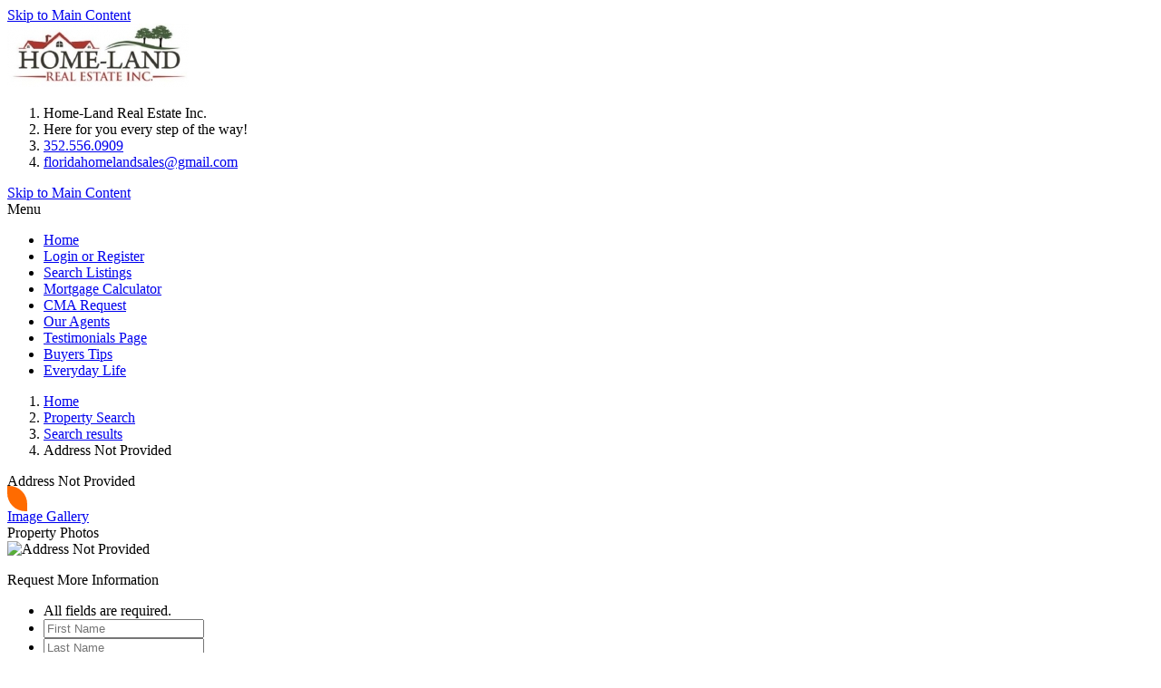

--- FILE ---
content_type: text/html; charset=UTF-8
request_url: https://floridahomeland.com/listings/2227286-12290++Maripoe+Road-Brooksville-FL-34614
body_size: 7140
content:
<!DOCTYPE html>
<html lang="en">
	<head>
		<meta charset="utf-8">
		<meta http-equiv="X-UA-Compatible" content="IE=edge">
		<title>PROPERTY Address Not Provided, MLS# - Not Set</title>
		
	<meta name="keywords" content=",Address Not Provided,,  real estate search" />
	<meta name="description" content="Check out this  property listed at Address Not Provided on floridahomeland.com with 0 bedrooms, 0 bathrooms, and is listed at $0" />
	<meta name="generator" content="BrokerIDXsites.com,Inc Integrated IDX Brokerage Website Solutions, https://brokeridxsites.com" />
	<meta name="robots" content="ALL" />
	<meta name="recaptcha-site-key" content="6Ldjt7wrAAAAAFUTiPdD3wLOBsY5x9_abIITgmfS" />
	<meta name="enable-from-verification" content="1" />
	<link rel="canonical" href="https://floridahomeland.com/listings/-address+not+provided---" />
	<meta property="og:site_name" content="floridahomeland.com real estate" />
	<meta property="og:url" content="https://floridahomeland.com/listings/-address+not+provided---" />
	<meta property="og:title" content="PROPERTY Address Not Provided, MLS# - Not Set" />
	<meta property="og:description" content="" />
	<meta property="og:type" content="article" />
	<meta property="og:image" content="https://ancient-sea-56b3.wade-berlin.workers.dev/public-storage/production/media/images/no-image.png" />
	<meta property="article:published_time" content="2026-01-17T23:37:22" />
	<meta property="article:modified_time" content="2026-01-18T22:37:22" />
	<meta property="article:expiration_time" content="2026-04-19T00:37:22" />
	<link rel="image_src" href="https://ancient-sea-56b3.wade-berlin.workers.dev/public-storage/production/media/images/no-image.png" />
	<meta property="twitter:card" content="summary_large_image" />
	<meta property="twitter:title" content="PROPERTY Address Not Provided, MLS# - Not Set" />
	<meta property="twitter:description" content="" />
	<meta property="twitter:image" content="https://ancient-sea-56b3.wade-berlin.workers.dev/public-storage/production/media/images/no-image.png" />
	<link href="/templates/common/css/common.min.css" rel="stylesheet" type="text/css" />
	<link rel="shortcut icon" href="/templates/common/icons/favicon.ico" type="image/x-icon">
	<link href="/templates/common/css/virtual.min.css" rel="stylesheet" type="text/css">
	<link href="https://cdnjs.cloudflare.com/ajax/libs/leaflet/1.7.1/leaflet.min.css" rel="stylesheet" type="text/css">
	<link href="/templates/common/css/leaflet.fullscreen.css" rel="stylesheet" type="text/css">
	<link href="/templates/common/css/geo-leaf.min.css" rel="stylesheet" type="text/css">
		<link href="/templates/template_35/css/detail.min.css" rel="stylesheet" type="text/css" />
		
	<link href="/templates/template_35/css/blue.css" rel="stylesheet" type="text/css" />
		<!-- HTML5 Shim (IE8 support of HTML5 elements) -->
		<!--[if lt IE 9]>
		  <script src="https://oss.maxcdn.com/html5shiv/3.7.2/html5shiv.min.js"></script>
		<![endif]-->

		
	<!-- Begin Scripts -->
	
<link href="/templates/common/css/jquery.datetimepicker.css" rel="stylesheet" type="text/css">
	<script src="https://cdnjs.cloudflare.com/ajax/libs/leaflet/1.7.1/leaflet.js"></script>
	<script src="/templates/common/js/leaflet.min.js"></script>
	<script src="/templates/common/js/StreetViewButtons.js"></script>
	<script src="/templates/common/js/geosearch.umd.js"></script>
	<!-- End Scripts -->

	<!-- Template ID template_35/ -->
	</head>
	<body>
		<main>
			<header>
				<div id="pre-header">
					<div class="container">
											</div>
				</div>
				<div id="main-header">
					<div class="container">
						<div class="header-section clear">
							
<div class="site-agent-information-container agentheader">
<div id='agentheaderinfoskip' class='hidden-content'><a href='#maincontent' title='Skip to main Content' tabindex='-1'>Skip to Main Content</a></div>
<img loading="lazy" class="brokerlogo" src="https://ancient-sea-56b3.wade-berlin.workers.dev/production/media/photos_office/office_580.jpg?t=1768797442 " alt="Logo for Home-Land Real Estate Inc."/>
<ol>
<li class="agent-brokerage brokerage">Home-Land Real Estate Inc.</li>
<li class="agent-tagline tagline">Here for you every step of the way!</li>
<li class="agent-phone office-phone agent-email"><a href="tel:352.556.0909" title='Main Phone Number'>352.556.0909</a></li>
<li class="agent-email"><a href="/contact.html" title='Email us through our contact form'>floridahomelandsales@gmail.com</a></li>
</ol>
</div>
							<div class="header-right-section">
								<div class='hidden-content'><a href='#maincontent' tabindex='-1'>Skip to Main Content</a></div>
<nav aria-label="Primary Navigation Menu">
<div class="menu">
<div class="menu-title">Menu
</div>
<ul class="menu-column column-0">
<li class="menu_home menu_button"><a href="/" tabindex="0">Home</a></li>
<li class="menu_account menu_button"><a href="/login.html" tabindex="0">Login or Register</a></li>
<li class="menu_search_listings menu_button"><a href="/search.html?t=1768797442" tabindex="0">Search Listings</a></li>
<li class="menu_mortgage_calculator menu_button"><a href="/mortgage.html" tabindex="0">Mortgage Calculator</a></li>
<li class="menu_cma_request menu_button"><a href="/cmaform.html" tabindex="0">CMA Request</a></li>
<li class="menu_our_agents menu_button"><a href="/our-real-estate-agents.html" tabindex="0">Our Agents</a></li>
<li class="menu_testimonials_page menu_button"><a href="/testimonials.html" tabindex="0">Testimonials Page</a></li>
<li class="menu_buyers_tips menu_button"><a href="/category10.html" tabindex="0">Buyers Tips</a></li>
<li class="menu_everyday_life menu_button"><a href="/category20.html" tabindex="0">Everyday Life</a></li></ul>
</div></nav>							</div>
						</div>
					</div>
				</div>
			</header>

			<div id="breadcrumbs">
				<div class="container">
					
<div class="breadcrumb"><ol class="breadcrumb-list"><li class="on"><a href="/" title="Browse to: Home">Home</a></li><li class="on"><a href="/search.html" title="Browse to: Property Search">Property Search</a></li><li class="on"><a href="/search-results.html?pn=1" title="Browse to: Search results">Search results</a></li><li class="off">Address Not Provided</li></ol></div>
<a href="" id="maincontent" title="Main Content Starts Here." aria-label="Begin Main Page Content"></a>				</div>
			</div>

			<section id="content">
				<div class="container">
					<div class="article">
						<div class="prop_heading">Address Not Provided</div>
						<div class="detail_pagination">
																				</div>

						<div class="property_gallery">
							
<div style="margin: 0px 0px 0px 0px;">
<span style="padding: 4px 11px;background:#ff6b00;color: #ffffff;border-radius: 0px 20px;position: relative;font-size: 18px;/*! top: 9px; */float: inline-start;"></span>
</div>							<a href="#" id="fancybox-gallery">Image Gallery</a>
							
<div class = "bidx_main_image">
<div class="detail-image-title">Property Photos</div><img loading="lazy" src="https://ancient-sea-56b3.wade-berlin.workers.dev/public-storage/production/media/images/no-image.png" alt="Address Not Provided"  class="bidx_image_main">
</div>							<div class="property_img_gallery">
								
<div class = "bidx_image_list">
<input class = "listingvGalleryTrac" type="hidden" value = "" />
<ol>
	
</ol>
</div>
							</div>
						</div>
						<!-- <div class="view_images_popup">View all images
						    <div class="images_popup">
<div class = "bidx_image_list">
<input class = "listingvGalleryTrac" type="hidden" value = "" />
<ol>
	
</ol>
</div>
</div>
						</div> -->
						

<div id="detailform" class="contact_form contact-form-container detailform pop-up detailContForm">
<div class="contact-form-request-container">
  <form method="post" name="the-contact-form" action="/thankyou.html" ><div class="-title contact-title">Request More Information</div>

    <input type="hidden" name="thetype" value="1">
    <input type="hidden" name="ref" value="">
    <input type="hidden" name="system_attachment" value="1768797442">
    <input type="hidden" name="act" value="d0c06e89e8ca85f835f553d16505e08f"><input type="text" name="website" value=""  style="display:none"><input type="text" name="form_rendered" value="1768797442" style="display:none">
    <ul class="form-request-elements"><li class='instructions'>All fields are required.</li>

      <li class="form-first-name">
        <input type="text" value="" class="form-field" name="thefirstname" aria-label="Your First name a required field" id="detailform-first-name" placeholder="First Name" required>
        <i class="fa fa-user"></i>
      </li>
      <li class="form-last-name">
        <input type="text" value="" class="form-field" name="thelastname" aria-label="Your Last Name a required field" id="detailform-last-name" placeholder="Last Name" required>
        <i class="fa fa-user"></i>
      </li>
      <li class="form-email">
        <input type="text" value="" class="form-field" name="theemail" aria-label="Your eMail Address a required field" id="detailform-email" placeholder="Email" required>
        <i class="fa fa-envelope"></i>  
      </li>
      <li class="form-phone">
        <input type="text" value="" class="form-field" name="thephone"  aria-label="Your Phone Number a required field" id="detailform-phone" placeholder="Phone" required>
        <i class="fa fa-phone"></i> 
      </li>
      <li><textarea  class="form-field" name="themessage" id="detailform-message" placeholder="Message" rows="8" cols="25" aria-label="Type a message to the REALTOR&reg;" >I am interested in Address Not Provided.</textarea></li>
    </ul><div class="form-check marketing_consent" style="margin: 10px 0;">  <label class="form-check-label">    <input type="checkbox" name="contact_consent" class="form-check-input" aria-label="Contact consent" required> I agree to be contacted by Our Office via call, email, and text. To opt-out, you can reply 'stop' at any time or click the unsubscribe link in the emails. Message and data rates may apply. <a href='/your-privacy.html' target='_blank' rel='noopener noreferrer'>Privacy Policy</a>.  </label></div>
    <ul class="form-submit-button">
      <li><input class="submit submit-form" type="submit" value="Send this request" aria-label="Send this request"></li>
    </ul>
  </form>
</div>
</div>
						

<div id="detailprop"><div class="propflags"><div class="detail_propflags">
<div class="view_similar"><a href="https://floridahomeland.com/search-results.html?newsearch=1&search_type=array&search_zip=&search_county=array&search_price_from=0&search_price_to=0" title="View More Properties like this one">More Like This</a></div></div></div>

 <!-- Column One -->
<ul class="col1">
<li class="detail-mlsidnum"><div class="detail-column-title"><span class="detail-mlsnum">MLS#:  ( Not Set )</span><div class='like-flag'><a class="menu_log" href="/login.html" title="Login to like this listing"><span class="like_login">Login To Like</span></a></div></div></li>
<li class="detail-address">Street Address: Address Not Provided</li>
<li class="detail-viewed">Viewed: 1</li>
<li class="detail-price">Price: <b>$0</b></li>
<li class="detail-price">Price sqft: <b>$0</b></li><li class="detail-waterfront">Waterfront: <span class="sd_waterfront">No</span></li>

<li class="detail-year">Year Built: Not Available
<li class="detail-sqft">Bldg sqft: </li></ul>

 <!-- Column Two -->
<ul class="col2">
<li><div class="detail-column-title detail-additionalinfo">Additional Information</div></li>
<li class="detail-county">County: <a href="/search-results.html?newsearch=1&search_county=" title="Find additional  county ,  rental listings and information."  class="sd_county"></a></li>

<li class="detail-city">City:  <a href="/listings/city/" title="Find additional  city/township,  real estate listings and information."  class="sd_city"></a></li>

<li class="detail-zipcode">Zipcode:  <a href="/listings/postal_code/" title="Find additional real estate listings and information in zipcode " class="sd_zipcode"></a></li>

<li><a href='/dmca-notice.html'>DMCA Notice</a></li>

</ul>

 <!-- Column Three -->



<div class="detail_comment facebook_listing_comments">
<div>
<div id="fb-root"></div>
						<script>(function(d, s, id) {
						  var js, fjs = d.getElementsByTagName(s)[0];
						  if (d.getElementById(id)) return;
						  js = d.createElement(s); js.id = id;
						  js.src = "//connect.facebook.net/en_GB/sdk.js#xfbml=1&version=v2.9";
						  fjs.parentNode.insertBefore(js, fjs);
						}(document, "script", "facebook-jssdk"));</script>
<div class="fb-comments" data-width="100%" data-href="https://floridahomeland.com/listings/-address+not+provided---" data-numposts="5"></div>
</div>
</div>
</div>						<!-- Begin New Map -->
						<div class="map_search">
							<h1 class="detail-mapview-title">Property Location and Similar Properties</h1>
							<div class="detail-page-map-sw-buttons"><div id="list-prop-all" data-tab="all" class="propflags active" title="All Properties">All</div><div  data-tab="similar" id="list-prop-similar" class="propflags" title="Similar Properties">Similar</div></div><div id="map-canvas" class="map-container"></div>						</div>
						<!-- End New Map -->


						<div class="detail_pagination">
																				</div>
					</div>

					<aside class="sidebar">
						<div class="bidx_printbutton"><a href="javascript:void(0);" onclick="javascript:window.print();">Print Flyer</a></div>						
						<div class="contact_popup">Contact Home-Land Real Estate Inc.							<div class="information-popup contact_agent_popup">

<div id="make-contact-form" class="contact_form contact-form-container make-contact-form pop-up detailContForm">
<div class="contact-form-request-container">
  <form method="post" name="the-contact-form" action="/thankyou.html" ><div class="-title contact-title">Contacting Home-Land Real Estate Inc.</div>

    <input type="hidden" name="thetype" value="1">
    <input type="hidden" name="ref" value="">
    <input type="hidden" name="system_attachment" value="1768797442">
    <input type="hidden" name="act" value="d0c06e89e8ca85f835f553d16505e08f"><input type="text" name="website" value=""  style="display:none"><input type="text" name="form_rendered" value="1768797442" style="display:none">
    <ul class="form-request-elements"><li class='instructions'>All fields are required.</li>

      <li class="form-first-name">
        <input type="text" value="" class="form-field" name="thefirstname" aria-label="Your First name a required field" id="makecontactform-first-name" placeholder="First Name" required>
        <i class="fa fa-user"></i>
      </li>
      <li class="form-last-name">
        <input type="text" value="" class="form-field" name="thelastname" aria-label="Your Last Name a required field" id="makecontactform-last-name" placeholder="Last Name" required>
        <i class="fa fa-user"></i>
      </li>
      <li class="form-email">
        <input type="text" value="" class="form-field" name="theemail" aria-label="Your eMail Address a required field" id="makecontactform-email" placeholder="Email" required>
        <i class="fa fa-envelope"></i>  
      </li>
      <li class="form-phone">
        <input type="text" value="" class="form-field" name="thephone"  aria-label="Your Phone Number a required field" id="makecontactform-phone" placeholder="Phone" required>
        <i class="fa fa-phone"></i> 
      </li>
      <li><textarea  class="form-field" name="themessage" id="makecontactform-message" placeholder="Message" rows="8" cols="25" aria-label="Type a message to the REALTOR&reg;" >I am interested in Address Not Provided.</textarea></li>
    </ul><div class="form-check marketing_consent" style="margin: 10px 0;">  <label class="form-check-label">    <input type="checkbox" name="contact_consent" class="form-check-input" aria-label="Contact consent" required> I agree to be contacted by Our Office via call, email, and text. To opt-out, you can reply 'stop' at any time or click the unsubscribe link in the emails. Message and data rates may apply. <a href='/your-privacy.html' target='_blank' rel='noopener noreferrer'>Privacy Policy</a>.  </label></div>
    <ul class="form-submit-button">
      <li><input class="submit submit-form" type="submit" value="Send this request" aria-label="Send this request"></li>
    </ul>
  </form>
</div>
</div>
</div>
						</div>

						<div class="schedule_showing">Schedule A Showing
							<div class="information-popup schedule_showing_popup">

<div id="showing-request-form" class="contact_form contact-form-container showing-request-form pop-up detailContForm">
<div class="contact-form-request-container">
  <form method="post" name="the-contact-form" action="/thankyou.html" ><div class="-title contact-title">Schedule a Showing.</div>

    <input type="hidden" name="thetype" value="2">
    <input type="hidden" name="ref" value="">
    <input type="hidden" name="system_attachment" value="1768797442">
    <input type="hidden" name="act" value="d0c06e89e8ca85f835f553d16505e08f"><input type="text" name="website" value=""  style="display:none"><input type="text" name="form_rendered" value="1768797442" style="display:none">
    <ul class="form-request-elements"><li class='instructions'>All fields are required.</li>

      <li class="form-first-name">
        <input type="text" value="" class="form-field" name="thefirstname" aria-label="Your First name a required field" id="showingrequestform-first-name" placeholder="First Name" required>
        <i class="fa fa-user"></i>
      </li>
      <li class="form-last-name">
        <input type="text" value="" class="form-field" name="thelastname" aria-label="Your Last Name a required field" id="showingrequestform-last-name" placeholder="Last Name" required>
        <i class="fa fa-user"></i>
      </li>
      <li class="form-email">
        <input type="text" value="" class="form-field" name="theemail" aria-label="Your eMail Address a required field" id="showingrequestform-email" placeholder="Email" required>
        <i class="fa fa-envelope"></i>  
      </li>
      <li class="form-phone">
        <input type="text" value="" class="form-field" name="thephone"  aria-label="Your Phone Number a required field" id="showingrequestform-phone" placeholder="Phone" required>
        <i class="fa fa-phone"></i> 
      </li>
      <li  style="position:relative;">
        <input type="text" value="" class="form-field datetimepicker" name="thepreferredtime"  aria-label="Your Preferred Showing Date a required field" autocomplete="off"  placeholder="Preferred Showing">
        <i class="fa fa-calendar showing-loc-class"></i>
      </li>
      <li><textarea  class="form-field" name="themessage" id="showingrequestform-message" placeholder="Message" rows="8" cols="25" aria-label="Type a message to the REALTOR&reg;" ></textarea></li>
    </ul><div class="captcha_test">Check this box to Register with us: <input type="checkbox" name="customer_checkbox" aria-label="Check this box to register with us." /></div><div class="form-check marketing_consent" style="margin: 10px 0;">  <label class="form-check-label">    <input type="checkbox" name="contact_consent" class="form-check-input" aria-label="Contact consent" required> I agree to be contacted by Our Office via call, email, and text. To opt-out, you can reply 'stop' at any time or click the unsubscribe link in the emails. Message and data rates may apply. <a href='/your-privacy.html' target='_blank' rel='noopener noreferrer'>Privacy Policy</a>.  </label></div>
    <ul class="form-submit-button">
      <li><input class="submit submit-form" type="submit" value="Send this request" aria-label="Send this request"></li>
    </ul>
  </form>
</div>
</div>
</div>
						</div>

						<div class="information-popup"><button class="request_info">Request more information</button></div>

						
<div class="social">
<div class="detail-social-title">Share this property:</div>
<ul>
</ul>
</div>						<div class="detail_features_container"><div class="detail-features-title">Features</div><div class="detailfeatures"><div class='detail-features-list'><div class="detailfeatures"><div class="detail-features-title">Property Type</div><ol class='detail-features-list'><li>Not Set</li></ol></div></div></div></div>					</aside>
				</div>

			</section>
			<div class="user_liked_listing">
							</div>
			<div class="btn_liked_listing">Liked Listings</div>

			<div class="notes-print">
				
<div class="site-agent-information-container agentheader">
<div id='detail-notes-agentheaderinfoskip' class='hidden-content'><a href='#maincontent' title='Skip to main Content' tabindex='-1'>Skip to Main Content</a></div>
<img loading="lazy" class="brokerlogo" src="https://ancient-sea-56b3.wade-berlin.workers.dev/production/media/photos_office/office_580.jpg?t=1768797442 " alt="Logo for Home-Land Real Estate Inc."/>
<ol>
<li class="agent-brokerage brokerage">Home-Land Real Estate Inc.</li>
<li class="agent-tagline tagline">Here for you every step of the way!</li>
<li class="agent-phone office-phone agent-email"><a href="tel:352.556.0909" title='Main Phone Number'>352.556.0909</a></li>
<li class="agent-email"><a href="/contact.html" title='Email us through our contact form'>floridahomelandsales@gmail.com</a></li>
</ol>
</div>			</div>

			<footer>
				<div class="container">
					<!--Agent customer conversation popup-->
										<div class='hidden-content'><a href='#maincontent' tabindex='-1'>Skip to Main Content</a></div>
<nav aria-label="Secondary Navigation Menu 3">
<div class="menu">
<div class="menu-title">Menu
</div>
<ul class="menu-column column-0">
<li class="menu_home menu_button"><a href="/" tabindex="0">Home</a></li>
<li class="menu_account menu_button"><a href="/login.html" tabindex="0">Login or Register</a></li>
<li class="menu_search_listings menu_button"><a href="/search.html?t=1768797442" tabindex="0">Search Listings</a></li></ul><ul class="menu-column column-1">
<li class="menu_mortgage_calculator menu_button"><a href="/mortgage.html" tabindex="0">Mortgage Calculator</a></li>
<li class="menu_cma_request menu_button"><a href="/cmaform.html" tabindex="0">CMA Request</a></li>
<li class="menu_our_agents menu_button"><a href="/our-real-estate-agents.html" tabindex="0">Our Agents</a></li></ul><ul class="menu-column column-2">
<li class="menu_testimonials_page menu_button"><a href="/testimonials.html" tabindex="0">Testimonials Page</a></li>
<li class="menu_buyers_tips menu_button"><a href="/category10.html" tabindex="0">Buyers Tips</a></li>
<li class="menu_everyday_life menu_button"><a href="/category20.html" tabindex="0">Everyday Life</a></li></ul>
</div></nav>																				

<div class="footercopy">
<div class="footer-equal-opportunity"><img loading="lazy" src="/templates/common/icons/fheo350.png" alt="Equal Housing Opportunity" class="equal-opportunity-logo-footer"/>
</div>
<!-- Feed Disclaimer -->

<div class="footer_disclaimer">

<div class="board_footer">Listings provided courtesy of The Hernando County Association of Realtors MLS.</div>

<div class="board_footer_date">Listing Data &copy;2026 West Pasco Board of REALTORS&reg;</div>The information provided by this website is for the personal, non-commercial use of consumers and may not be used for any purpose other than to identify prospective properties consumers may be interested in purchasing.<br />Display of MLS data is usually deemed reliable but is NOT guaranteed accurate.<br />Datafeed Last updated on January 18, 2026 @ 12:00 am
<div class="footer_copyright">&copy;2006-2026 brokerIDXsites.com - https://brokerIDXsites.com
</div>
</div>
<div class="ada-statement-link"><a href="/accessibility-notice.html" title="Click here to access our Accessibility statement.">We believe in accessibility for all</a></div>
<div class="privacy_textlink"><a href="/your-privacy.html"  title="Click here to access our privacy statement">Your Privacy Is Important</a></div>
<div class="sitemap"><a href="/sitemap.xml"  title="Click here to access our Site Map">XML Sitemap</a></div>
</div>

<div class="brokeridxlink">
<a href="https://brokeridxsites.net"  title="Click here to access your Control panel"><img loading="lazy" src="/templates/common/icons/bidx.png" alt="IDX MLS Integrated real estate website solutions for Agents and Brokerages" class="bidx-footer-logo" />
<div class="brokeridx_textlink">Manage Your Account</div>
</a>
</div>
<div class="switch-to-mobile-container">
<a href="/?" title=""></a>
</div>
<script src="https://ajax.googleapis.com/ajax/libs/jquery/3.5.1/jquery.min.js"></script>
<script src="https://ajax.googleapis.com/ajax/libs/jqueryui/1.12.1/jquery-ui.min.js"></script>
<script src="https://cdnjs.cloudflare.com/ajax/libs/jquery-validate/1.15.0/jquery.validate.min.js"></script>
<script src="/templates/common/js/common.min.js?v=2.0"></script>
<script src="/templates/common/js/voc.js?v=1.01"></script>

	<!-- Begin Footer Scripts -->
	<script src="/templates/common/js/common_map.js"></script>
	<script src="https://www.google.com/recaptcha/api.js" async defer></script>
	<!-- End Footer Scripts -->
<div id="login-overlay" class="popup-overlay"><div id="login-popup" class="popupform"><span class="popHead">Login</span><span class="closePopup">X</span>  <div class="popup_left" style="width:100%!important">    <div id="vo_login_form">      <form action="/login.html" method="post" id="login" class="loginPopup">        <input type="hidden" name="method" value="login">        <input type="hidden" id="local_like_properties" name="local_like_properties" value="">        <input type="hidden" name="act" value="1801965">        <ul>          <li>            <input type="text" name="fuser" class="text-field" id="login_name"  aria-label="Email address or User Name" placeholder="Your Email / Username" data-rule-required="true" data-rule-email="true" data-msg-required="Please enter your email address" data-msg-email="Please enter a valid email address" required>            <i class="fa fa-user"></i>          </li>          <li>            <input type="password" name="fpassword" class="text-field" id="login_password"  aria-label="Enter your Password" placeholder="Password" data-rule-required="true" data-msg-required="Please enter your password" required>            <i class="fa fa-lock"></i>          </li>        </ul>        <input type="submit" class="button login_button" id="loginButton" value="Login" title="Press Submit button to Login" >      </form>      <a class="menu_registration" href="/register.html" title="Register for an Account">Register</a></div>  </div>  <div class="popup_right" style="display: none;"></div>  <div class="clearfix"></div>
</div>
</div><script>	$(document).ready(function() {		$("#login").validate();	});</script><div id="recover-overlay" class="popup-overlay"><div id="recover-popup" class="popupform"><span class="popHead">Recover password</span><span class="closePopup">X</span>  <div class="popup_left">    <div class="form_container password_form_container">      <form action="/account_reset.html" method="post" id="resetAccount">        <input type="hidden" name="act" value="9118f6485870684fd5376b47d0094a8b">        <ol class="recovery_form">          <li>            <input class="text" name="femail" value="" type="text" aria-label="Your Email Address" placeholder="Your Email Address" data-rule-required="true" data-rule-email="true" data-msg-required="Please enter your email address" data-msg-email="Please enter a valid email address" required>            <i class="fa fa-user"></i>          </li>        </ol>        <input type="submit" name="send" value="Request Password Reset" class="submit_button" title="RSubmit button to request password reset" >      </form>      <a href="/login.html" class="menu_log" title='Log in to your account'> Login or Register for an account to like this listing.</a></div>  </div>  <div class="popup_right" style="display: none;"></div>  <div class="clearfix"></div>
</div>
</div><script>	$(document).ready(function() {		$("#resetAccount").validate();	});</script><div id="register-overlay" class="popup-overlay"><div id="register-popup" class="popupform"><span class="popHead">Sign Up Now for Free!</span><span class="closePopup">X</span>  <div class="popup_left" style="width:100%!important">      <form method="post" name="form_register" class="register_fields" action="/account_register.html" id="form_register">        <input type="hidden" name="thetype" value="7">        <input type="hidden" name="act" value="1768797442"><input type="text" name="website" value=""  style="display:none"><input type="text" name="form_rendered" value="1768797442" style="display:none">        <ul>          <li>            <div class="left-col">              <input type="text" name="thefirstname" class="text-field" id="register_fname"  aria-label="First Name" placeholder="First Name" data-rule-required="true" data-msg-required="Please enter your first name" required>              <i class="fa fa-user"></i>            </div>          </li>          <li>            <div class="right-col">              <input type="text" name="thelastname" class="text-field" id="register_lname"  aria-label="Last Name" placeholder="Last Name" data-rule-required="true" data-msg-required="Please enter your last name" required>               <i class="fa fa-user"></i>            </div>          </li>          <li>            <input type="email" name="theemail" class="text-field" id="register_email"   aria-label="eMail Address" placeholder="Email" data-rule-required="true" data-rule-email="true" data-msg-required="Please enter your email address" data-msg-email="Please enter a valid email address" required>            <i class="fa fa-envelope"></i>            <span class="field_msg">This will also be your sign in name.</span></li>          <li>            <input type="tel" name="thephone" class="text-field" id="register_phone"   aria-label="Phone Number" placeholder="Phone" data-rule-required="true" data-msg-required="Please enter your phone number" required>            <i class="fa fa-phone"></i>          </li>        </ul>        <span class="required">* = required field</span>        <div class="clearfix"></div><div class="form-check marketing_consent" style="margin: 10px 0;">  <label class="form-check-label">    <input type="checkbox" name="contact_consent" class="form-check-input" aria-label="Contact consent" required> I agree to be contacted by Our Office via call, email, and text. To opt-out, you can reply 'stop' at any time or click the unsubscribe link in the emails. Message and data rates may apply. <a href='/your-privacy.html' target='_blank' rel='noopener noreferrer'>Privacy Policy</a>.  </label></div>        <input type="submit" class="button register_btn bounceInDown g-recaptcha-enabled" value="Register"   title="Submit button to register">      </form>      <div class="register_help">        <p>Call Direct: Brokerage Office: Brokerage Office: 352.556.0909</p>          <div class="registration_title">Registration Benefits:</div>        <ul>          <li>New Listings &amp; Price Reduction Updates sent directly to your email</li>          <li>Create Your Own Property Search saved for your return visit.</li>          <li>"Like" Listings and Create a Favorites List</li>        </ul>        <div class="register_disclaimer">* NOTICE: By creating your free profile, you authorize us to send you periodic emails about new listings that match your saved searches and related real estate information.If you provide your telephone number, you are giving us permission to call you in response to this request, even if this phone number is in the State and/or National Do Not Call Registry.</div>      </div>      <div class="login_link">Already have an account? <a class="menu_log" href="/login.html" title='Log in to your account'> Login to your account.</a></div>    </div>  </div>  <div class="popup_right" style="display: none;"></div>  <div class="clearfix"></div>
</div>
</div><script>	$(document).ready(function() {		$("#form_register").validate();	});</script>
<!-- End Footer script -->				</div>
			</footer>
		</main>

		<script src="/templates/template_35/js/detail.min.js"></script>

		<!-- page load -->
			</body>
</html>
